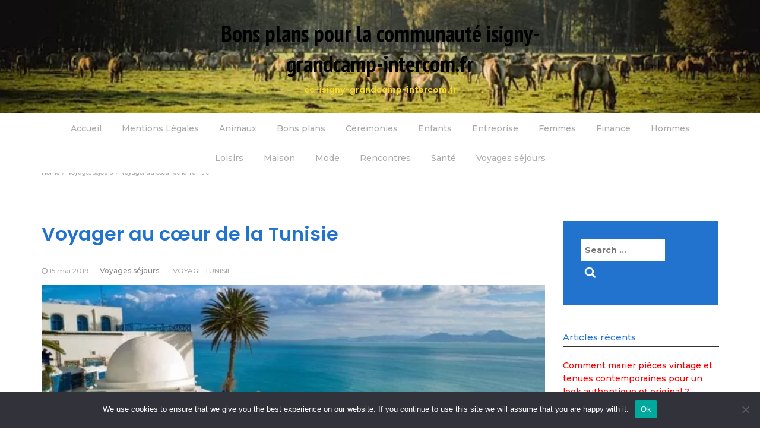

--- FILE ---
content_type: text/html; charset=UTF-8
request_url: https://cc-isigny-grandcamp-intercom.fr/voyager-au-coeur-de-la-tunisie/
body_size: 15454
content:
<!DOCTYPE html>
<html dir="ltr" lang="fr-FR" prefix="og: https://ogp.me/ns#">
<head>
	<meta charset="UTF-8">
	<meta name="viewport" content="width=device-width, initial-scale=1">
	<link rel="profile" href="https://gmpg.org/xfn/11">
	<link rel="pingback" href="https://cc-isigny-grandcamp-intercom.fr/xmlrpc.php">
	<title>Voyager au cœur de la Tunisie - cc-isigny-grandcamp-intercom.fr</title>

		<!-- All in One SEO 4.9.3 - aioseo.com -->
	<meta name="description" content="Bordée au nord et à l&#039;est par la mer méditerranée, La Tunisie est un état d&#039;Afrique du Nord baigné constamment par le soleil. Des magnifiques sites historiques et culturels y sont à découvrir. Comment découvrir la Tunisie ? Les vacanciers pourront enrichir leur culture et leur connaissance en histoire de la ville lors d&#039;un passage" />
	<meta name="robots" content="max-image-preview:large" />
	<meta name="author" content="Michel"/>
	<link rel="canonical" href="https://cc-isigny-grandcamp-intercom.fr/voyager-au-coeur-de-la-tunisie/" />
	<meta name="generator" content="All in One SEO (AIOSEO) 4.9.3" />
		<meta property="og:locale" content="fr_FR" />
		<meta property="og:site_name" content="Bons plans pour la communauté isigny-grandcamp-intercom.fr - cc-isigny-grandcamp-intercom.fr" />
		<meta property="og:type" content="article" />
		<meta property="og:title" content="Voyager au cœur de la Tunisie - cc-isigny-grandcamp-intercom.fr" />
		<meta property="og:description" content="Bordée au nord et à l&#039;est par la mer méditerranée, La Tunisie est un état d&#039;Afrique du Nord baigné constamment par le soleil. Des magnifiques sites historiques et culturels y sont à découvrir. Comment découvrir la Tunisie ? Les vacanciers pourront enrichir leur culture et leur connaissance en histoire de la ville lors d&#039;un passage" />
		<meta property="og:url" content="https://cc-isigny-grandcamp-intercom.fr/voyager-au-coeur-de-la-tunisie/" />
		<meta property="article:published_time" content="2019-05-15T13:25:30+00:00" />
		<meta property="article:modified_time" content="2019-05-16T13:42:07+00:00" />
		<meta name="twitter:card" content="summary_large_image" />
		<meta name="twitter:title" content="Voyager au cœur de la Tunisie - cc-isigny-grandcamp-intercom.fr" />
		<meta name="twitter:description" content="Bordée au nord et à l&#039;est par la mer méditerranée, La Tunisie est un état d&#039;Afrique du Nord baigné constamment par le soleil. Des magnifiques sites historiques et culturels y sont à découvrir. Comment découvrir la Tunisie ? Les vacanciers pourront enrichir leur culture et leur connaissance en histoire de la ville lors d&#039;un passage" />
		<script type="application/ld+json" class="aioseo-schema">
			{"@context":"https:\/\/schema.org","@graph":[{"@type":"BlogPosting","@id":"https:\/\/cc-isigny-grandcamp-intercom.fr\/voyager-au-coeur-de-la-tunisie\/#blogposting","name":"Voyager au c\u0153ur de la Tunisie - cc-isigny-grandcamp-intercom.fr","headline":"Voyager au c\u0153ur de la Tunisie","author":{"@id":"##author"},"publisher":{"@id":"https:\/\/cc-isigny-grandcamp-intercom.fr\/#organization"},"image":{"@type":"ImageObject","url":"https:\/\/cc-isigny-grandcamp-intercom.fr\/wp-content\/uploads\/2019\/05\/tunisie-e1618350512320.jpg","width":640,"height":350,"caption":"tunisie"},"datePublished":"2019-05-15T15:25:30+02:00","dateModified":"2019-05-16T15:42:07+02:00","inLanguage":"fr-FR","mainEntityOfPage":{"@id":"https:\/\/cc-isigny-grandcamp-intercom.fr\/voyager-au-coeur-de-la-tunisie\/#webpage"},"isPartOf":{"@id":"https:\/\/cc-isigny-grandcamp-intercom.fr\/voyager-au-coeur-de-la-tunisie\/#webpage"},"articleSection":"Voyages s\u00e9jours, VOYAGE TUNISIE"},{"@type":"BreadcrumbList","@id":"https:\/\/cc-isigny-grandcamp-intercom.fr\/voyager-au-coeur-de-la-tunisie\/#breadcrumblist","itemListElement":[{"@type":"ListItem","@id":"https:\/\/cc-isigny-grandcamp-intercom.fr#listItem","position":1,"name":"Accueil","item":"https:\/\/cc-isigny-grandcamp-intercom.fr","nextItem":{"@type":"ListItem","@id":"https:\/\/cc-isigny-grandcamp-intercom.fr\/category\/voyages-sejours\/#listItem","name":"Voyages s\u00e9jours"}},{"@type":"ListItem","@id":"https:\/\/cc-isigny-grandcamp-intercom.fr\/category\/voyages-sejours\/#listItem","position":2,"name":"Voyages s\u00e9jours","item":"https:\/\/cc-isigny-grandcamp-intercom.fr\/category\/voyages-sejours\/","nextItem":{"@type":"ListItem","@id":"https:\/\/cc-isigny-grandcamp-intercom.fr\/voyager-au-coeur-de-la-tunisie\/#listItem","name":"Voyager au c\u0153ur de la Tunisie"},"previousItem":{"@type":"ListItem","@id":"https:\/\/cc-isigny-grandcamp-intercom.fr#listItem","name":"Accueil"}},{"@type":"ListItem","@id":"https:\/\/cc-isigny-grandcamp-intercom.fr\/voyager-au-coeur-de-la-tunisie\/#listItem","position":3,"name":"Voyager au c\u0153ur de la Tunisie","previousItem":{"@type":"ListItem","@id":"https:\/\/cc-isigny-grandcamp-intercom.fr\/category\/voyages-sejours\/#listItem","name":"Voyages s\u00e9jours"}}]},{"@type":"Organization","@id":"https:\/\/cc-isigny-grandcamp-intercom.fr\/#organization","name":"Bons plans pour la communaut\u00e9 isigny-grandcamp-intercom.fr","description":"cc-isigny-grandcamp-intercom.fr","url":"https:\/\/cc-isigny-grandcamp-intercom.fr\/"},{"@type":"Person","@id":"##author","url":"#","name":"Michel"},{"@type":"WebPage","@id":"https:\/\/cc-isigny-grandcamp-intercom.fr\/voyager-au-coeur-de-la-tunisie\/#webpage","url":"https:\/\/cc-isigny-grandcamp-intercom.fr\/voyager-au-coeur-de-la-tunisie\/","name":"Voyager au c\u0153ur de la Tunisie - cc-isigny-grandcamp-intercom.fr","description":"Bord\u00e9e au nord et \u00e0 l'est par la mer m\u00e9diterran\u00e9e, La Tunisie est un \u00e9tat d'Afrique du Nord baign\u00e9 constamment par le soleil. Des magnifiques sites historiques et culturels y sont \u00e0 d\u00e9couvrir. Comment d\u00e9couvrir la Tunisie ? Les vacanciers pourront enrichir leur culture et leur connaissance en histoire de la ville lors d'un passage","inLanguage":"fr-FR","isPartOf":{"@id":"https:\/\/cc-isigny-grandcamp-intercom.fr\/#website"},"breadcrumb":{"@id":"https:\/\/cc-isigny-grandcamp-intercom.fr\/voyager-au-coeur-de-la-tunisie\/#breadcrumblist"},"author":{"@id":"##author"},"creator":{"@id":"##author"},"image":{"@type":"ImageObject","url":"https:\/\/cc-isigny-grandcamp-intercom.fr\/wp-content\/uploads\/2019\/05\/tunisie-e1618350512320.jpg","@id":"https:\/\/cc-isigny-grandcamp-intercom.fr\/voyager-au-coeur-de-la-tunisie\/#mainImage","width":640,"height":350,"caption":"tunisie"},"primaryImageOfPage":{"@id":"https:\/\/cc-isigny-grandcamp-intercom.fr\/voyager-au-coeur-de-la-tunisie\/#mainImage"},"datePublished":"2019-05-15T15:25:30+02:00","dateModified":"2019-05-16T15:42:07+02:00"},{"@type":"WebSite","@id":"https:\/\/cc-isigny-grandcamp-intercom.fr\/#website","url":"https:\/\/cc-isigny-grandcamp-intercom.fr\/","name":"Bons plans pour la communaut\u00e9 isigny-grandcamp-intercom.fr","description":"cc-isigny-grandcamp-intercom.fr","inLanguage":"fr-FR","publisher":{"@id":"https:\/\/cc-isigny-grandcamp-intercom.fr\/#organization"}}]}
		</script>
		<!-- All in One SEO -->

<link rel='dns-prefetch' href='//www.googletagmanager.com' />
<link rel='dns-prefetch' href='//fonts.googleapis.com' />
<link rel="alternate" type="application/rss+xml" title="Bons plans pour la communauté isigny-grandcamp-intercom.fr &raquo; Flux" href="https://cc-isigny-grandcamp-intercom.fr/feed/" />
<link rel="alternate" type="application/rss+xml" title="Bons plans pour la communauté isigny-grandcamp-intercom.fr &raquo; Flux des commentaires" href="https://cc-isigny-grandcamp-intercom.fr/comments/feed/" />
<link rel="alternate" title="oEmbed (JSON)" type="application/json+oembed" href="https://cc-isigny-grandcamp-intercom.fr/wp-json/oembed/1.0/embed?url=https%3A%2F%2Fcc-isigny-grandcamp-intercom.fr%2Fvoyager-au-coeur-de-la-tunisie%2F" />
<link rel="alternate" title="oEmbed (XML)" type="text/xml+oembed" href="https://cc-isigny-grandcamp-intercom.fr/wp-json/oembed/1.0/embed?url=https%3A%2F%2Fcc-isigny-grandcamp-intercom.fr%2Fvoyager-au-coeur-de-la-tunisie%2F&#038;format=xml" />
<style id='wp-img-auto-sizes-contain-inline-css' type='text/css'>
img:is([sizes=auto i],[sizes^="auto," i]){contain-intrinsic-size:3000px 1500px}
/*# sourceURL=wp-img-auto-sizes-contain-inline-css */
</style>

<link rel='stylesheet' id='flex-posts-css' href='https://cc-isigny-grandcamp-intercom.fr/wp-content/plugins/flex-posts/public/css/flex-posts.min.css?ver=1.12.0' type='text/css' media='all' />
<style id='wp-emoji-styles-inline-css' type='text/css'>

	img.wp-smiley, img.emoji {
		display: inline !important;
		border: none !important;
		box-shadow: none !important;
		height: 1em !important;
		width: 1em !important;
		margin: 0 0.07em !important;
		vertical-align: -0.1em !important;
		background: none !important;
		padding: 0 !important;
	}
/*# sourceURL=wp-emoji-styles-inline-css */
</style>
<style id='classic-theme-styles-inline-css' type='text/css'>
/*! This file is auto-generated */
.wp-block-button__link{color:#fff;background-color:#32373c;border-radius:9999px;box-shadow:none;text-decoration:none;padding:calc(.667em + 2px) calc(1.333em + 2px);font-size:1.125em}.wp-block-file__button{background:#32373c;color:#fff;text-decoration:none}
/*# sourceURL=/wp-includes/css/classic-themes.min.css */
</style>
<link rel='stylesheet' id='cookie-notice-front-css' href='https://cc-isigny-grandcamp-intercom.fr/wp-content/plugins/cookie-notice/css/front.min.css?ver=2.5.11' type='text/css' media='all' />
<link rel='stylesheet' id='lifestyle-magazine-style-css' href='https://cc-isigny-grandcamp-intercom.fr/wp-content/themes/lifestyle-magazine/style.css?ver=75edc67571cb8b1f5f7f53d1799dd589' type='text/css' media='all' />
<link rel='stylesheet' id='bootstrap-css' href='https://cc-isigny-grandcamp-intercom.fr/wp-content/themes/lifestyle-magazine/css/bootstrap.css?ver=75edc67571cb8b1f5f7f53d1799dd589' type='text/css' media='all' />
<link rel='stylesheet' id='lifestyle-blog-css' href='https://cc-isigny-grandcamp-intercom.fr/wp-content/themes/lifestyle-blog/style.css?ver=1.0.1' type='text/css' media='all' />
<link rel='stylesheet' id='font-awesome-css' href='https://cc-isigny-grandcamp-intercom.fr/wp-content/themes/lifestyle-magazine/css/font-awesome.css?ver=75edc67571cb8b1f5f7f53d1799dd589' type='text/css' media='all' />
<link rel='stylesheet' id='owl-css' href='https://cc-isigny-grandcamp-intercom.fr/wp-content/themes/lifestyle-magazine/css/owl.carousel.css?ver=75edc67571cb8b1f5f7f53d1799dd589' type='text/css' media='all' />
<link rel='stylesheet' id='lifestyle-magazine-googlefonts-css' href='https://fonts.googleapis.com/css?family=Montserrat%3A200%2C300%2C400%2C500%2C600%2C700%2C800%2C900%7CPoppins%3A200%2C300%2C400%2C500%2C600%2C700%2C800%2C900%7CPT+Sans+Narrow%3A200%2C300%2C400%2C500%2C600%2C700%2C800%2C900&#038;ver=6.9' type='text/css' media='all' />
<link rel='stylesheet' id='lifestyle-magazine-dynamic-css-css' href='https://cc-isigny-grandcamp-intercom.fr/wp-content/themes/lifestyle-magazine/css/dynamic.css?ver=75edc67571cb8b1f5f7f53d1799dd589' type='text/css' media='all' />
<style id='lifestyle-magazine-dynamic-css-inline-css' type='text/css'>

                body{ font: 500 14px/22px Montserrat; color: #333; }
                header .logo img{ height: 76px; }
                header .logo .site-title{ font-size: 38px; font-family: PT Sans Narrow; }
                section.top-bar{padding: 30px 0;}
                header .logo .site-title{color: #000}
                
                
                h1{ font: 600 32px Poppins }
                h2{ font: 600 28px Poppins }
                h3{ font: 600 24px Poppins }
                h4{ font: 600 21px Poppins }
                h5{ font: 500 15px Montserrat }
                h6{ font: 500 12px Montserrat }

                .navbar-nav > li > a {color: #aaa;}

                .main-nav{background-color: #ececec;}
                
                footer.main{background-color: #ececec;}

                
                /* Primary Colors */
                .pri-bg-color{background-color: #999;}

                /* Secondary Colors */
                a,a.readmore,.navbar-nav > .active > a,button.loadmore,.navbar-nav .current-menu-ancestor>a,.navbar-nav > .active > a, .navbar-nav > .active > a:hover,.dropdown-menu > .active > a, .dropdown-menu > .active > a:hover, .dropdown-menu > .active > a:focus{background:none;color: #ff0000;}

                /*Heading Title*/
                h1,h2,h3,h4,h5,h6{color: #2173ce;}

                /*Heading Link*/
                h2 a, h3 a,h4 a{color: #ce106d;}


                /*buttons*/
                header .search-submit,.widget .profile-link,
                .woocommerce #respond input#submit.alt, .woocommerce a.button.alt,
                .woocommerce button.button.alt, .woocommerce input.button.alt,.woocommerce #respond input#submit, .woocommerce a.button, .woocommerce button.button,
                .woocommerce input.button,form#wte_enquiry_contact_form input#enquiry_submit_button,#blossomthemes-email-newsletter-626 input.subscribe-submit-626,
                .jetpack_subscription_widget,.widget_search,.search-submit,.widget-instagram .owl-carousel .owl-nav .owl-prev,
                .widget-instagram .owl-carousel .owl-nav .owl-next,.widget_search input.search-submit,
                .featured-blog-view-4 h6.category a,.featured-blog-view-3 h6.category a,.featured-blog-view-2 h6.category a
                {background-color: #2173ce;}

               
        
/*# sourceURL=lifestyle-magazine-dynamic-css-inline-css */
</style>
<script type="text/javascript" id="cookie-notice-front-js-before">
/* <![CDATA[ */
var cnArgs = {"ajaxUrl":"https:\/\/cc-isigny-grandcamp-intercom.fr\/wp-admin\/admin-ajax.php","nonce":"b64f1c6b7a","hideEffect":"fade","position":"bottom","onScroll":false,"onScrollOffset":100,"onClick":false,"cookieName":"cookie_notice_accepted","cookieTime":2592000,"cookieTimeRejected":2592000,"globalCookie":false,"redirection":false,"cache":true,"revokeCookies":false,"revokeCookiesOpt":"automatic"};

//# sourceURL=cookie-notice-front-js-before
/* ]]> */
</script>
<script type="text/javascript" src="https://cc-isigny-grandcamp-intercom.fr/wp-content/plugins/cookie-notice/js/front.min.js?ver=2.5.11" id="cookie-notice-front-js"></script>
<script type="text/javascript" src="https://cc-isigny-grandcamp-intercom.fr/wp-includes/js/jquery/jquery.min.js?ver=3.7.1" id="jquery-core-js"></script>
<script type="text/javascript" src="https://cc-isigny-grandcamp-intercom.fr/wp-includes/js/jquery/jquery-migrate.min.js?ver=3.4.1" id="jquery-migrate-js"></script>
<script type="text/javascript" id="lifestyle_magazine_loadmore-js-extra">
/* <![CDATA[ */
var lifestyle_magazine_loadmore_params = {"ajaxurl":"https://cc-isigny-grandcamp-intercom.fr/wp-admin/admin-ajax.php","current_page":"1","max_page":"56","cat":"0"};
//# sourceURL=lifestyle_magazine_loadmore-js-extra
/* ]]> */
</script>
<script type="text/javascript" src="https://cc-isigny-grandcamp-intercom.fr/wp-content/themes/lifestyle-magazine/js/loadmore.js?ver=75edc67571cb8b1f5f7f53d1799dd589" id="lifestyle_magazine_loadmore-js"></script>

<!-- Extrait de code de la balise Google (gtag.js) ajouté par Site Kit -->
<!-- Extrait Google Analytics ajouté par Site Kit -->
<script type="text/javascript" src="https://www.googletagmanager.com/gtag/js?id=G-4XW6XC54R0" id="google_gtagjs-js" async></script>
<script type="text/javascript" id="google_gtagjs-js-after">
/* <![CDATA[ */
window.dataLayer = window.dataLayer || [];function gtag(){dataLayer.push(arguments);}
gtag("set","linker",{"domains":["cc-isigny-grandcamp-intercom.fr"]});
gtag("js", new Date());
gtag("set", "developer_id.dZTNiMT", true);
gtag("config", "G-4XW6XC54R0");
//# sourceURL=google_gtagjs-js-after
/* ]]> */
</script>
<link rel="https://api.w.org/" href="https://cc-isigny-grandcamp-intercom.fr/wp-json/" /><link rel="alternate" title="JSON" type="application/json" href="https://cc-isigny-grandcamp-intercom.fr/wp-json/wp/v2/posts/94" /><!-- Advance Canonical URL (Basic) --><link rel="canonical" href="https://cc-isigny-grandcamp-intercom.fr/voyager-au-coeur-de-la-tunisie/"><!-- Advance Canonical URL --><meta name="generator" content="Site Kit by Google 1.170.0" /><style type="text/css">.recentcomments a{display:inline !important;padding:0 !important;margin:0 !important;}</style><link rel="icon" href="https://cc-isigny-grandcamp-intercom.fr/wp-content/uploads/2019/04/cropped-coq-fr-32x32.png" sizes="32x32" />
<link rel="icon" href="https://cc-isigny-grandcamp-intercom.fr/wp-content/uploads/2019/04/cropped-coq-fr-192x192.png" sizes="192x192" />
<link rel="apple-touch-icon" href="https://cc-isigny-grandcamp-intercom.fr/wp-content/uploads/2019/04/cropped-coq-fr-180x180.png" />
<meta name="msapplication-TileImage" content="https://cc-isigny-grandcamp-intercom.fr/wp-content/uploads/2019/04/cropped-coq-fr-270x270.png" />
<style id='global-styles-inline-css' type='text/css'>
:root{--wp--preset--aspect-ratio--square: 1;--wp--preset--aspect-ratio--4-3: 4/3;--wp--preset--aspect-ratio--3-4: 3/4;--wp--preset--aspect-ratio--3-2: 3/2;--wp--preset--aspect-ratio--2-3: 2/3;--wp--preset--aspect-ratio--16-9: 16/9;--wp--preset--aspect-ratio--9-16: 9/16;--wp--preset--color--black: #000000;--wp--preset--color--cyan-bluish-gray: #abb8c3;--wp--preset--color--white: #ffffff;--wp--preset--color--pale-pink: #f78da7;--wp--preset--color--vivid-red: #cf2e2e;--wp--preset--color--luminous-vivid-orange: #ff6900;--wp--preset--color--luminous-vivid-amber: #fcb900;--wp--preset--color--light-green-cyan: #7bdcb5;--wp--preset--color--vivid-green-cyan: #00d084;--wp--preset--color--pale-cyan-blue: #8ed1fc;--wp--preset--color--vivid-cyan-blue: #0693e3;--wp--preset--color--vivid-purple: #9b51e0;--wp--preset--gradient--vivid-cyan-blue-to-vivid-purple: linear-gradient(135deg,rgb(6,147,227) 0%,rgb(155,81,224) 100%);--wp--preset--gradient--light-green-cyan-to-vivid-green-cyan: linear-gradient(135deg,rgb(122,220,180) 0%,rgb(0,208,130) 100%);--wp--preset--gradient--luminous-vivid-amber-to-luminous-vivid-orange: linear-gradient(135deg,rgb(252,185,0) 0%,rgb(255,105,0) 100%);--wp--preset--gradient--luminous-vivid-orange-to-vivid-red: linear-gradient(135deg,rgb(255,105,0) 0%,rgb(207,46,46) 100%);--wp--preset--gradient--very-light-gray-to-cyan-bluish-gray: linear-gradient(135deg,rgb(238,238,238) 0%,rgb(169,184,195) 100%);--wp--preset--gradient--cool-to-warm-spectrum: linear-gradient(135deg,rgb(74,234,220) 0%,rgb(151,120,209) 20%,rgb(207,42,186) 40%,rgb(238,44,130) 60%,rgb(251,105,98) 80%,rgb(254,248,76) 100%);--wp--preset--gradient--blush-light-purple: linear-gradient(135deg,rgb(255,206,236) 0%,rgb(152,150,240) 100%);--wp--preset--gradient--blush-bordeaux: linear-gradient(135deg,rgb(254,205,165) 0%,rgb(254,45,45) 50%,rgb(107,0,62) 100%);--wp--preset--gradient--luminous-dusk: linear-gradient(135deg,rgb(255,203,112) 0%,rgb(199,81,192) 50%,rgb(65,88,208) 100%);--wp--preset--gradient--pale-ocean: linear-gradient(135deg,rgb(255,245,203) 0%,rgb(182,227,212) 50%,rgb(51,167,181) 100%);--wp--preset--gradient--electric-grass: linear-gradient(135deg,rgb(202,248,128) 0%,rgb(113,206,126) 100%);--wp--preset--gradient--midnight: linear-gradient(135deg,rgb(2,3,129) 0%,rgb(40,116,252) 100%);--wp--preset--font-size--small: 13px;--wp--preset--font-size--medium: 20px;--wp--preset--font-size--large: 36px;--wp--preset--font-size--x-large: 42px;--wp--preset--spacing--20: 0.44rem;--wp--preset--spacing--30: 0.67rem;--wp--preset--spacing--40: 1rem;--wp--preset--spacing--50: 1.5rem;--wp--preset--spacing--60: 2.25rem;--wp--preset--spacing--70: 3.38rem;--wp--preset--spacing--80: 5.06rem;--wp--preset--shadow--natural: 6px 6px 9px rgba(0, 0, 0, 0.2);--wp--preset--shadow--deep: 12px 12px 50px rgba(0, 0, 0, 0.4);--wp--preset--shadow--sharp: 6px 6px 0px rgba(0, 0, 0, 0.2);--wp--preset--shadow--outlined: 6px 6px 0px -3px rgb(255, 255, 255), 6px 6px rgb(0, 0, 0);--wp--preset--shadow--crisp: 6px 6px 0px rgb(0, 0, 0);}:where(.is-layout-flex){gap: 0.5em;}:where(.is-layout-grid){gap: 0.5em;}body .is-layout-flex{display: flex;}.is-layout-flex{flex-wrap: wrap;align-items: center;}.is-layout-flex > :is(*, div){margin: 0;}body .is-layout-grid{display: grid;}.is-layout-grid > :is(*, div){margin: 0;}:where(.wp-block-columns.is-layout-flex){gap: 2em;}:where(.wp-block-columns.is-layout-grid){gap: 2em;}:where(.wp-block-post-template.is-layout-flex){gap: 1.25em;}:where(.wp-block-post-template.is-layout-grid){gap: 1.25em;}.has-black-color{color: var(--wp--preset--color--black) !important;}.has-cyan-bluish-gray-color{color: var(--wp--preset--color--cyan-bluish-gray) !important;}.has-white-color{color: var(--wp--preset--color--white) !important;}.has-pale-pink-color{color: var(--wp--preset--color--pale-pink) !important;}.has-vivid-red-color{color: var(--wp--preset--color--vivid-red) !important;}.has-luminous-vivid-orange-color{color: var(--wp--preset--color--luminous-vivid-orange) !important;}.has-luminous-vivid-amber-color{color: var(--wp--preset--color--luminous-vivid-amber) !important;}.has-light-green-cyan-color{color: var(--wp--preset--color--light-green-cyan) !important;}.has-vivid-green-cyan-color{color: var(--wp--preset--color--vivid-green-cyan) !important;}.has-pale-cyan-blue-color{color: var(--wp--preset--color--pale-cyan-blue) !important;}.has-vivid-cyan-blue-color{color: var(--wp--preset--color--vivid-cyan-blue) !important;}.has-vivid-purple-color{color: var(--wp--preset--color--vivid-purple) !important;}.has-black-background-color{background-color: var(--wp--preset--color--black) !important;}.has-cyan-bluish-gray-background-color{background-color: var(--wp--preset--color--cyan-bluish-gray) !important;}.has-white-background-color{background-color: var(--wp--preset--color--white) !important;}.has-pale-pink-background-color{background-color: var(--wp--preset--color--pale-pink) !important;}.has-vivid-red-background-color{background-color: var(--wp--preset--color--vivid-red) !important;}.has-luminous-vivid-orange-background-color{background-color: var(--wp--preset--color--luminous-vivid-orange) !important;}.has-luminous-vivid-amber-background-color{background-color: var(--wp--preset--color--luminous-vivid-amber) !important;}.has-light-green-cyan-background-color{background-color: var(--wp--preset--color--light-green-cyan) !important;}.has-vivid-green-cyan-background-color{background-color: var(--wp--preset--color--vivid-green-cyan) !important;}.has-pale-cyan-blue-background-color{background-color: var(--wp--preset--color--pale-cyan-blue) !important;}.has-vivid-cyan-blue-background-color{background-color: var(--wp--preset--color--vivid-cyan-blue) !important;}.has-vivid-purple-background-color{background-color: var(--wp--preset--color--vivid-purple) !important;}.has-black-border-color{border-color: var(--wp--preset--color--black) !important;}.has-cyan-bluish-gray-border-color{border-color: var(--wp--preset--color--cyan-bluish-gray) !important;}.has-white-border-color{border-color: var(--wp--preset--color--white) !important;}.has-pale-pink-border-color{border-color: var(--wp--preset--color--pale-pink) !important;}.has-vivid-red-border-color{border-color: var(--wp--preset--color--vivid-red) !important;}.has-luminous-vivid-orange-border-color{border-color: var(--wp--preset--color--luminous-vivid-orange) !important;}.has-luminous-vivid-amber-border-color{border-color: var(--wp--preset--color--luminous-vivid-amber) !important;}.has-light-green-cyan-border-color{border-color: var(--wp--preset--color--light-green-cyan) !important;}.has-vivid-green-cyan-border-color{border-color: var(--wp--preset--color--vivid-green-cyan) !important;}.has-pale-cyan-blue-border-color{border-color: var(--wp--preset--color--pale-cyan-blue) !important;}.has-vivid-cyan-blue-border-color{border-color: var(--wp--preset--color--vivid-cyan-blue) !important;}.has-vivid-purple-border-color{border-color: var(--wp--preset--color--vivid-purple) !important;}.has-vivid-cyan-blue-to-vivid-purple-gradient-background{background: var(--wp--preset--gradient--vivid-cyan-blue-to-vivid-purple) !important;}.has-light-green-cyan-to-vivid-green-cyan-gradient-background{background: var(--wp--preset--gradient--light-green-cyan-to-vivid-green-cyan) !important;}.has-luminous-vivid-amber-to-luminous-vivid-orange-gradient-background{background: var(--wp--preset--gradient--luminous-vivid-amber-to-luminous-vivid-orange) !important;}.has-luminous-vivid-orange-to-vivid-red-gradient-background{background: var(--wp--preset--gradient--luminous-vivid-orange-to-vivid-red) !important;}.has-very-light-gray-to-cyan-bluish-gray-gradient-background{background: var(--wp--preset--gradient--very-light-gray-to-cyan-bluish-gray) !important;}.has-cool-to-warm-spectrum-gradient-background{background: var(--wp--preset--gradient--cool-to-warm-spectrum) !important;}.has-blush-light-purple-gradient-background{background: var(--wp--preset--gradient--blush-light-purple) !important;}.has-blush-bordeaux-gradient-background{background: var(--wp--preset--gradient--blush-bordeaux) !important;}.has-luminous-dusk-gradient-background{background: var(--wp--preset--gradient--luminous-dusk) !important;}.has-pale-ocean-gradient-background{background: var(--wp--preset--gradient--pale-ocean) !important;}.has-electric-grass-gradient-background{background: var(--wp--preset--gradient--electric-grass) !important;}.has-midnight-gradient-background{background: var(--wp--preset--gradient--midnight) !important;}.has-small-font-size{font-size: var(--wp--preset--font-size--small) !important;}.has-medium-font-size{font-size: var(--wp--preset--font-size--medium) !important;}.has-large-font-size{font-size: var(--wp--preset--font-size--large) !important;}.has-x-large-font-size{font-size: var(--wp--preset--font-size--x-large) !important;}
/*# sourceURL=global-styles-inline-css */
</style>
</head>
<body data-rsssl=1 class="wp-singular post-template-default single single-post postid-94 single-format-standard wp-embed-responsive wp-theme-lifestyle-magazine wp-child-theme-lifestyle-blog cookies-not-set group-blog">



<header>

	<section class="top-bar"  style="background-image:url(https://cc-isigny-grandcamp-intercom.fr/wp-content/uploads/2019/04/cc-isigny-grandcamp-intercom.fr_.jpg)" >
		<div class="container">
			<div class="row top-head-1">
				<!-- Brand and toggle get grouped for better mobile display -->	
				<div class="col-sm-3">
					
									</div>	
				
				<div class="col-sm-6 logo text-center">			
							      			<a href="https://cc-isigny-grandcamp-intercom.fr/">
		      				<h1 class="site-title">Bons plans pour la communauté isigny-grandcamp-intercom.fr</h1>
		      				<h2 class="site-description">cc-isigny-grandcamp-intercom.fr</h2>
		      			</a>
      								</div>
							</div>
		</div> <!-- /.end of container -->
	</section> <!-- /.end of section -->

	



	<section  class="main-nav nav-one ">
		<div class="container">
			<nav class="navbar">
		      	<button type="button" class="navbar-toggle collapsed" data-toggle="collapse" data-target="#bs-example-navbar-collapse-1">
			        <span class="sr-only">Toggle navigation</span>
			        <span class="icon-bar"></span>
			        <span class="icon-bar"></span>
			        <span class="icon-bar"></span>
		      	</button>	    
				<!-- Collect the nav links, forms, and other content for toggling -->
				<div class="collapse navbar-collapse" id="bs-example-navbar-collapse-1">  							
					<div class="menu-menu-1-container"><ul id="menu-menu-1" class="nav navbar-nav"><li id="menu-item-1999" class="menu-item menu-item-type-custom menu-item-object-custom menu-item-home menu-item-1999"><a title="Accueil" href="https://cc-isigny-grandcamp-intercom.fr/">Accueil</a></li>
<li id="menu-item-2000" class="menu-item menu-item-type-post_type menu-item-object-page menu-item-2000"><a title="Mentions Légales" href="https://cc-isigny-grandcamp-intercom.fr/politique-confidentialite-mentions-legales/">Mentions Légales</a></li>
<li id="menu-item-2001" class="menu-item menu-item-type-taxonomy menu-item-object-category menu-item-2001"><a title="Animaux" href="https://cc-isigny-grandcamp-intercom.fr/category/animaux/">Animaux</a></li>
<li id="menu-item-2002" class="menu-item menu-item-type-taxonomy menu-item-object-category menu-item-2002"><a title="Bons plans" href="https://cc-isigny-grandcamp-intercom.fr/category/bons-plans/">Bons plans</a></li>
<li id="menu-item-2003" class="menu-item menu-item-type-taxonomy menu-item-object-category menu-item-2003"><a title="Céremonies" href="https://cc-isigny-grandcamp-intercom.fr/category/ceremonies/">Céremonies</a></li>
<li id="menu-item-2004" class="menu-item menu-item-type-taxonomy menu-item-object-category menu-item-2004"><a title="Enfants" href="https://cc-isigny-grandcamp-intercom.fr/category/enfants/">Enfants</a></li>
<li id="menu-item-2005" class="menu-item menu-item-type-taxonomy menu-item-object-category menu-item-2005"><a title="Entreprise" href="https://cc-isigny-grandcamp-intercom.fr/category/entreprise/">Entreprise</a></li>
<li id="menu-item-2006" class="menu-item menu-item-type-taxonomy menu-item-object-category menu-item-2006"><a title="Femmes" href="https://cc-isigny-grandcamp-intercom.fr/category/femmes/">Femmes</a></li>
<li id="menu-item-2007" class="menu-item menu-item-type-taxonomy menu-item-object-category menu-item-2007"><a title="Finance" href="https://cc-isigny-grandcamp-intercom.fr/category/finance/">Finance</a></li>
<li id="menu-item-2008" class="menu-item menu-item-type-taxonomy menu-item-object-category menu-item-2008"><a title="Hommes" href="https://cc-isigny-grandcamp-intercom.fr/category/hommes/">Hommes</a></li>
<li id="menu-item-2009" class="menu-item menu-item-type-taxonomy menu-item-object-category menu-item-2009"><a title="Loisirs" href="https://cc-isigny-grandcamp-intercom.fr/category/loisirs/">Loisirs</a></li>
<li id="menu-item-2010" class="menu-item menu-item-type-taxonomy menu-item-object-category menu-item-2010"><a title="Maison" href="https://cc-isigny-grandcamp-intercom.fr/category/maison/">Maison</a></li>
<li id="menu-item-2011" class="menu-item menu-item-type-taxonomy menu-item-object-category menu-item-2011"><a title="Mode" href="https://cc-isigny-grandcamp-intercom.fr/category/mode/">Mode</a></li>
<li id="menu-item-2012" class="menu-item menu-item-type-taxonomy menu-item-object-category menu-item-2012"><a title="Rencontres" href="https://cc-isigny-grandcamp-intercom.fr/category/rencontres/">Rencontres</a></li>
<li id="menu-item-2013" class="menu-item menu-item-type-taxonomy menu-item-object-category menu-item-2013"><a title="Santé" href="https://cc-isigny-grandcamp-intercom.fr/category/sante/">Santé</a></li>
<li id="menu-item-2014" class="menu-item menu-item-type-taxonomy menu-item-object-category current-post-ancestor current-menu-parent current-post-parent menu-item-2014"><a title="Voyages séjours" href="https://cc-isigny-grandcamp-intercom.fr/category/voyages-sejours/">Voyages séjours</a></li>
</ul></div>			        
			    </div> <!-- /.end of collaspe navbar-collaspe -->
			</nav>
		</div>

	</section>


	<div class="headline-ticker">	
	</div>

</header>
               
	<div class="breadcrumbs">
		<div class="container"><nav role="navigation" aria-label="Breadcrumbs" class="lifestyle-magazine breadcrumbs" itemprop="breadcrumb"><h2 class="trail-browse"></h2><ul class="trail-items" itemscope itemtype="http://schema.org/BreadcrumbList"><meta name="numberOfItems" content="3" /><meta name="itemListOrder" content="Ascending" /><li itemprop="itemListElement" itemscope itemtype="http://schema.org/ListItem" class="trail-item trail-begin"><a href="https://cc-isigny-grandcamp-intercom.fr/" rel="home" itemprop="item"><span itemprop="name">Home</span></a><meta itemprop="position" content="1" /></li><li itemprop="itemListElement" itemscope itemtype="http://schema.org/ListItem" class="trail-item"><a href="https://cc-isigny-grandcamp-intercom.fr/category/voyages-sejours/" itemprop="item"><span itemprop="name">Voyages séjours</span></a><meta itemprop="position" content="2" /></li><li itemprop="itemListElement" itemscope itemtype="http://schema.org/ListItem" class="trail-item trail-end"><span itemprop="item"><span itemprop="name">Voyager au cœur de la Tunisie</span></span><meta itemprop="position" content="3" /></li></ul></nav></div>
	</div>

<div class="inside-page content-area">
  <div class="container">
    <div class="row"> 

      <div class="col-md-9">
        <section class="page-section">
          <div class="detail-content">

                                
              

<h1 class="page-title">Voyager au cœur de la Tunisie</h1>

<div class="single-post">
        
                      <div class="info">
              <ul class="list-inline">


                
                                                    <li><i class="fa fa-clock-o"></i> <a href="https://cc-isigny-grandcamp-intercom.fr/2019/05/15/">15 mai 2019</a></li>
                
                                    <li>
                                                 <h6 class="category"><a href="https://cc-isigny-grandcamp-intercom.fr/category/voyages-sejours/">Voyages séjours</a></h6>
                                            </li>
                
                                                          <li><a href="https://cc-isigny-grandcamp-intercom.fr/tag/voyage-tunisie/">VOYAGE TUNISIE</a></li>
                                                      

                                
              </ul>
            </div>
          
 


  <div class="post-content">
    
          <figure class="feature-image">
        <img width="640" height="350" src="https://cc-isigny-grandcamp-intercom.fr/wp-content/uploads/2019/05/tunisie-e1618350512320.jpg" class="attachment-full size-full wp-post-image" alt="tunisie" decoding="async" fetchpriority="high" />      </figure>      
        
    
    <article>
      <p style="text-align: justify">Bordée au nord et à l&rsquo;est par la mer méditerranée, La Tunisie est un état d&rsquo;Afrique du Nord baigné constamment par le soleil. Des magnifiques sites historiques et culturels y sont à découvrir.</p>
<p><span id="more-94"></span></p>
<h2 class="western" align="justify"><span style="color: #008080">Comment découvrir la Tunisie ?</span></h2>
<p style="text-align: justify">Les vacanciers pourront enrichir leur culture et leur connaissance en histoire de la ville lors d&rsquo;un passage à Carthage. Ce site culturel est en effet situé au nord de Tunis, capitale de la Tunisie. Des sculptures et des mosaïques sont toujours présentes dans les ruines romaines. De plus, inspirez-vous des chefs-d&rsquo;œuvre des artisans tunisiens dans le musée de mosaïques. Situé dans l&rsquo;ancien beylical du Bardo à Tunis, ce musée recèle de nombreuses antiquités romaines. Au sud-ouest de Tunis, l&rsquo;oasis de Tozeur offre aussi un dépaysement total aux vacanciers.</p>
<p style="text-align: justify">Par ailleurs, réputée pour être l&rsquo;une des plus belles d&rsquo;Afrique, c&rsquo;est l&rsquo;endroit idyllique pour découvrir une plantation des milliers de palmiers dattiers. Le soleil de la Tunisie comblera donc les passionnés de sports nautiques. Depuis les côtes de Djerba au sud, jusqu&rsquo;à la côte nord, des activités comme le catamaran, le jet-ski, et le surf sont en effet proposées. Profitez donc d&rsquo;un séjour en Tunisie pour gouter à la cuisine du soleil. Découvrez aussi l&rsquo;apéritif tunisien avec le « Kemia ». C&rsquo;est en effet un assortiment d&rsquo;amuse-gueule, le savoureux couscous. Et enfin désaltérez-vous avec les vins sortis tout droit des chais tunisiens.</p>
<h2 class="western" align="justify"><span style="color: #008080">Monastir, à découvrir absolument en Tunisie</span></h2>
<p style="text-align: justify">Ville ensoleillée et profitant d&rsquo;une température agréable pendant toute l&rsquo;année Monastir. Située au centre est de la Tunisie, recèle des richesses artistiques incomparables. L’un des endroits incontournables à visiter est le musée des arts islamiques. Des centaines d’œuvres de la période fatimide et abissinide sont exposées dans le musée, entre autres : des astrolabes, des calligraphies, des céramiques lustrées, et des anciennes monnaies. Les amateurs de sport devront faire un tour dans le Flamingo Golf. Le parcours offre un paysage paradisiaque : piton et collines, vallons et étangs, rivages.</p>
<p style="text-align: justify">Les débutants et les professionnels y trouveront leur place. Partez à la découverte des îles Kuriat. Au large de Monastir, Calmes, idylliques et loin des plages bondées, c’est la destination idéale pour un moment de détente. Des excursions sont proposées lors de la traversée. Ce sera l’occasion d&rsquo;en profiter pour faire une plongée sous-marine. Riche en faune et en flore les fonds marins tunisiens sont remplis de mérous, poulpes, éponges de mer. Les plus chanceux pourront rencontrer des dauphins.</p>
<h2 class="western" align="justify"><span style="color: #008080">Suivre des cours d’anglais</span></h2>
<p style="text-align: justify">Pour suivre des <a href="http://www.angelio.net/cours-anglais-angelio-academia">cours d’anglais à Paris</a> avant votre départ, contactez Angelio Academia. Ce centre de formation propose :</p>
<p style="text-align: justify">&#8211; cours d&rsquo;anglais à Paris ;</p>
<p style="text-align: justify">&#8211; un cours d&rsquo;espagnol à Paris ;</p>
<p style="text-align: justify">&#8211; de cours d&rsquo;italien à Paris ;</p>
<p style="text-align: justify">&#8211; des cours d&rsquo;allemand à Paris ;</p>
<p style="text-align: justify">&#8211; un cours de brésilien à Paris ;</p>
<p style="text-align: justify">&#8211; de cours de français à Paris ;</p>
<p style="text-align: justify">&#8211; des cours de russe à Paris.</p>
<p style="text-align: justify">Les adresses sont les suivantes 20 rue Godot de Mauroy 75009 Paris : le centre de cours à partir du 1er septembre 2018 et 8 rue de Prague 75012 Paris : le bureau administratif pour toute inscription et pour prendre des informations. Les locaux sont accessibles via les lignes de métros et RER : Saint Lazare, Concorde, Opéra et Madeleine.</p>
      
           
    </article>

    </div>

    
        
  </div>


                          	<div id="comments" class="comments-area">
		
		
		
			</div><!-- #comments -->
          </div><!-- /.end of deatil-content -->
        </section> <!-- /.end of section -->  
      </div>

      <div class="col-md-3">
<div id="secondary" class="widget-area" role="complementary">
	<aside id="search-2" class="widget widget_search"><form role="search" method="get" class="search-form" action="https://cc-isigny-grandcamp-intercom.fr/">
    <label>
        <span class="screen-reader-text">Search for:</span>
        <input type="search" class="search-field" placeholder="Search &hellip;"
            value="" name="s" title="Search for:" />
        <input type="submit" class="search-submit" value="Search" />
    </label>

</form>	
</aside>
		<aside id="recent-posts-2" class="widget widget_recent_entries">
		<h5 class="widget-title">Articles récents</h5>
		<ul>
											<li>
					<a href="https://cc-isigny-grandcamp-intercom.fr/pieces-vintage-look-authentique-original/">Comment marier pièces vintage et tenues contemporaines pour un look authentique et original ?</a>
									</li>
											<li>
					<a href="https://cc-isigny-grandcamp-intercom.fr/abri-de-jardin-demontable/">Optimisez l&rsquo;installation de votre abri de jardin démontable</a>
									</li>
											<li>
					<a href="https://cc-isigny-grandcamp-intercom.fr/optimisez-vos-donnees/">Optimisez vos données avec l&rsquo;hébergement suisse fiable</a>
									</li>
											<li>
					<a href="https://cc-isigny-grandcamp-intercom.fr/les-bienfaits-du-bain-froid/">Revitalisez votre routine avec les bienfaits du bain froid</a>
									</li>
											<li>
					<a href="https://cc-isigny-grandcamp-intercom.fr/decouvrez-briancon/">Découvrez Briançon, joyau des Alpes à couper le souffle</a>
									</li>
											<li>
					<a href="https://cc-isigny-grandcamp-intercom.fr/calendrier-de-remboursement-pret-immobilier/">Comment concevoir un calendrier de remboursement optimal pour votre prêt immobilier ?</a>
									</li>
											<li>
					<a href="https://cc-isigny-grandcamp-intercom.fr/choisir-bons-services-b2b/">Comment choisir les bons services B2B pour accélérer sa croissance ?</a>
									</li>
											<li>
					<a href="https://cc-isigny-grandcamp-intercom.fr/salle-de-reunion/">Tendances émergentes : révolution de l’expérience en salle de réunion</a>
									</li>
											<li>
					<a href="https://cc-isigny-grandcamp-intercom.fr/athleisure-vraie-vie-seamless-motivation/">Athleisure vraie vie : du sport au quotidien sans se changer</a>
									</li>
											<li>
					<a href="https://cc-isigny-grandcamp-intercom.fr/tarif-location-voiture-maurice-budget-et-conseils/">Tarif location voiture Maurice : budget et conseils</a>
									</li>
											<li>
					<a href="https://cc-isigny-grandcamp-intercom.fr/fournisseur-de-mobilier-de-bureau/">Ne signez JAMAIS avec un fournisseur de mobilier de bureau avant d&rsquo;avoir lu CECI !</a>
									</li>
											<li>
					<a href="https://cc-isigny-grandcamp-intercom.fr/les-secrets-dune-peau-eclatant/">Les secrets d&rsquo;une peau éclatante au quotidien</a>
									</li>
											<li>
					<a href="https://cc-isigny-grandcamp-intercom.fr/lindustrie-financiere/">Les nouvelles tendances de l&rsquo;industrie financière en 2026</a>
									</li>
											<li>
					<a href="https://cc-isigny-grandcamp-intercom.fr/croisiere-catamaran-crete/">Découvrez la magie d&rsquo;une croisière en catamaran en Crète</a>
									</li>
											<li>
					<a href="https://cc-isigny-grandcamp-intercom.fr/la-transformation-numerique/">Comment réussir la transformation numérique de votre entreprise</a>
									</li>
					</ul>

		</aside><aside id="recent-comments-2" class="widget widget_recent_comments"><h5 class="widget-title">Commentaires récents</h5><ul id="recentcomments"><li class="recentcomments"><span class="comment-author-link"><a href="https://allmylinks.com/backlinks" class="url" rel="ugc external nofollow">Backlinks</a></span> dans <a href="https://cc-isigny-grandcamp-intercom.fr/comment-brancher-un-contacteur-jour-nuit-pour-chauffe-eau/#comment-2937">Comment brancher un contacteur jour/nuit pour chauffe eau ?</a></li><li class="recentcomments"><span class="comment-author-link"><a href="https://christine-andre.eu/" class="url" rel="ugc external nofollow">Christine Andre</a></span> dans <a href="https://cc-isigny-grandcamp-intercom.fr/comment-brancher-un-contacteur-jour-nuit-pour-chauffe-eau/#comment-1585">Comment brancher un contacteur jour/nuit pour chauffe eau ?</a></li><li class="recentcomments"><span class="comment-author-link"><a href="https://flow-solution.fr/" class="url" rel="ugc external nofollow">PACK EXTREME</a></span> dans <a href="https://cc-isigny-grandcamp-intercom.fr/comment-brancher-un-contacteur-jour-nuit-pour-chauffe-eau/#comment-1598">Comment brancher un contacteur jour/nuit pour chauffe eau ?</a></li><li class="recentcomments"><span class="comment-author-link">Packs articles</span> dans <a href="https://cc-isigny-grandcamp-intercom.fr/comment-trouver-une-voiture-a-un-bon-prix/#comment-1628">Comment trouver une voiture à un bon prix ?</a></li><li class="recentcomments"><span class="comment-author-link">Mademoiselle infos</span> dans <a href="https://cc-isigny-grandcamp-intercom.fr/ce-quil-faut-connaitre-pour-acheter-bitcoin/#comment-1406">Ce qu’il faut connaitre pour acheter bitcoin</a></li></ul></aside><aside id="archives-2" class="widget widget_archive"><h5 class="widget-title">Archives</h5>		<label class="screen-reader-text" for="archives-dropdown-2">Archives</label>
		<select id="archives-dropdown-2" name="archive-dropdown">
			
			<option value="">Sélectionner un mois</option>
				<option value='https://cc-isigny-grandcamp-intercom.fr/2026/01/'> janvier 2026 &nbsp;(9)</option>
	<option value='https://cc-isigny-grandcamp-intercom.fr/2025/12/'> décembre 2025 &nbsp;(21)</option>
	<option value='https://cc-isigny-grandcamp-intercom.fr/2025/11/'> novembre 2025 &nbsp;(20)</option>
	<option value='https://cc-isigny-grandcamp-intercom.fr/2025/10/'> octobre 2025 &nbsp;(31)</option>
	<option value='https://cc-isigny-grandcamp-intercom.fr/2025/09/'> septembre 2025 &nbsp;(7)</option>
	<option value='https://cc-isigny-grandcamp-intercom.fr/2025/08/'> août 2025 &nbsp;(9)</option>
	<option value='https://cc-isigny-grandcamp-intercom.fr/2025/07/'> juillet 2025 &nbsp;(21)</option>
	<option value='https://cc-isigny-grandcamp-intercom.fr/2025/06/'> juin 2025 &nbsp;(14)</option>
	<option value='https://cc-isigny-grandcamp-intercom.fr/2025/05/'> mai 2025 &nbsp;(29)</option>
	<option value='https://cc-isigny-grandcamp-intercom.fr/2025/04/'> avril 2025 &nbsp;(24)</option>
	<option value='https://cc-isigny-grandcamp-intercom.fr/2025/03/'> mars 2025 &nbsp;(6)</option>
	<option value='https://cc-isigny-grandcamp-intercom.fr/2025/02/'> février 2025 &nbsp;(3)</option>
	<option value='https://cc-isigny-grandcamp-intercom.fr/2025/01/'> janvier 2025 &nbsp;(2)</option>
	<option value='https://cc-isigny-grandcamp-intercom.fr/2024/12/'> décembre 2024 &nbsp;(7)</option>
	<option value='https://cc-isigny-grandcamp-intercom.fr/2024/11/'> novembre 2024 &nbsp;(13)</option>
	<option value='https://cc-isigny-grandcamp-intercom.fr/2024/10/'> octobre 2024 &nbsp;(1)</option>
	<option value='https://cc-isigny-grandcamp-intercom.fr/2024/09/'> septembre 2024 &nbsp;(9)</option>
	<option value='https://cc-isigny-grandcamp-intercom.fr/2024/08/'> août 2024 &nbsp;(16)</option>
	<option value='https://cc-isigny-grandcamp-intercom.fr/2024/07/'> juillet 2024 &nbsp;(12)</option>
	<option value='https://cc-isigny-grandcamp-intercom.fr/2024/06/'> juin 2024 &nbsp;(2)</option>
	<option value='https://cc-isigny-grandcamp-intercom.fr/2024/05/'> mai 2024 &nbsp;(6)</option>
	<option value='https://cc-isigny-grandcamp-intercom.fr/2024/04/'> avril 2024 &nbsp;(5)</option>
	<option value='https://cc-isigny-grandcamp-intercom.fr/2024/03/'> mars 2024 &nbsp;(4)</option>
	<option value='https://cc-isigny-grandcamp-intercom.fr/2024/02/'> février 2024 &nbsp;(4)</option>
	<option value='https://cc-isigny-grandcamp-intercom.fr/2024/01/'> janvier 2024 &nbsp;(6)</option>
	<option value='https://cc-isigny-grandcamp-intercom.fr/2023/12/'> décembre 2023 &nbsp;(1)</option>
	<option value='https://cc-isigny-grandcamp-intercom.fr/2023/11/'> novembre 2023 &nbsp;(2)</option>
	<option value='https://cc-isigny-grandcamp-intercom.fr/2023/10/'> octobre 2023 &nbsp;(3)</option>
	<option value='https://cc-isigny-grandcamp-intercom.fr/2023/09/'> septembre 2023 &nbsp;(9)</option>
	<option value='https://cc-isigny-grandcamp-intercom.fr/2023/08/'> août 2023 &nbsp;(8)</option>
	<option value='https://cc-isigny-grandcamp-intercom.fr/2023/07/'> juillet 2023 &nbsp;(4)</option>
	<option value='https://cc-isigny-grandcamp-intercom.fr/2023/06/'> juin 2023 &nbsp;(3)</option>
	<option value='https://cc-isigny-grandcamp-intercom.fr/2023/05/'> mai 2023 &nbsp;(2)</option>
	<option value='https://cc-isigny-grandcamp-intercom.fr/2023/04/'> avril 2023 &nbsp;(2)</option>
	<option value='https://cc-isigny-grandcamp-intercom.fr/2023/03/'> mars 2023 &nbsp;(8)</option>
	<option value='https://cc-isigny-grandcamp-intercom.fr/2023/02/'> février 2023 &nbsp;(14)</option>
	<option value='https://cc-isigny-grandcamp-intercom.fr/2023/01/'> janvier 2023 &nbsp;(8)</option>
	<option value='https://cc-isigny-grandcamp-intercom.fr/2022/12/'> décembre 2022 &nbsp;(5)</option>
	<option value='https://cc-isigny-grandcamp-intercom.fr/2022/11/'> novembre 2022 &nbsp;(1)</option>
	<option value='https://cc-isigny-grandcamp-intercom.fr/2022/10/'> octobre 2022 &nbsp;(12)</option>
	<option value='https://cc-isigny-grandcamp-intercom.fr/2022/09/'> septembre 2022 &nbsp;(8)</option>
	<option value='https://cc-isigny-grandcamp-intercom.fr/2022/08/'> août 2022 &nbsp;(4)</option>
	<option value='https://cc-isigny-grandcamp-intercom.fr/2022/07/'> juillet 2022 &nbsp;(6)</option>
	<option value='https://cc-isigny-grandcamp-intercom.fr/2022/06/'> juin 2022 &nbsp;(2)</option>
	<option value='https://cc-isigny-grandcamp-intercom.fr/2022/05/'> mai 2022 &nbsp;(5)</option>
	<option value='https://cc-isigny-grandcamp-intercom.fr/2022/04/'> avril 2022 &nbsp;(7)</option>
	<option value='https://cc-isigny-grandcamp-intercom.fr/2022/03/'> mars 2022 &nbsp;(11)</option>
	<option value='https://cc-isigny-grandcamp-intercom.fr/2022/02/'> février 2022 &nbsp;(7)</option>
	<option value='https://cc-isigny-grandcamp-intercom.fr/2022/01/'> janvier 2022 &nbsp;(5)</option>
	<option value='https://cc-isigny-grandcamp-intercom.fr/2021/12/'> décembre 2021 &nbsp;(3)</option>
	<option value='https://cc-isigny-grandcamp-intercom.fr/2021/11/'> novembre 2021 &nbsp;(3)</option>
	<option value='https://cc-isigny-grandcamp-intercom.fr/2021/10/'> octobre 2021 &nbsp;(4)</option>
	<option value='https://cc-isigny-grandcamp-intercom.fr/2021/09/'> septembre 2021 &nbsp;(6)</option>
	<option value='https://cc-isigny-grandcamp-intercom.fr/2021/08/'> août 2021 &nbsp;(4)</option>
	<option value='https://cc-isigny-grandcamp-intercom.fr/2021/07/'> juillet 2021 &nbsp;(3)</option>
	<option value='https://cc-isigny-grandcamp-intercom.fr/2021/06/'> juin 2021 &nbsp;(4)</option>
	<option value='https://cc-isigny-grandcamp-intercom.fr/2021/05/'> mai 2021 &nbsp;(7)</option>
	<option value='https://cc-isigny-grandcamp-intercom.fr/2021/03/'> mars 2021 &nbsp;(3)</option>
	<option value='https://cc-isigny-grandcamp-intercom.fr/2021/02/'> février 2021 &nbsp;(3)</option>
	<option value='https://cc-isigny-grandcamp-intercom.fr/2021/01/'> janvier 2021 &nbsp;(2)</option>
	<option value='https://cc-isigny-grandcamp-intercom.fr/2020/12/'> décembre 2020 &nbsp;(3)</option>
	<option value='https://cc-isigny-grandcamp-intercom.fr/2020/11/'> novembre 2020 &nbsp;(6)</option>
	<option value='https://cc-isigny-grandcamp-intercom.fr/2020/10/'> octobre 2020 &nbsp;(4)</option>
	<option value='https://cc-isigny-grandcamp-intercom.fr/2020/09/'> septembre 2020 &nbsp;(4)</option>
	<option value='https://cc-isigny-grandcamp-intercom.fr/2020/08/'> août 2020 &nbsp;(3)</option>
	<option value='https://cc-isigny-grandcamp-intercom.fr/2020/07/'> juillet 2020 &nbsp;(1)</option>
	<option value='https://cc-isigny-grandcamp-intercom.fr/2020/06/'> juin 2020 &nbsp;(10)</option>
	<option value='https://cc-isigny-grandcamp-intercom.fr/2020/05/'> mai 2020 &nbsp;(4)</option>
	<option value='https://cc-isigny-grandcamp-intercom.fr/2020/04/'> avril 2020 &nbsp;(4)</option>
	<option value='https://cc-isigny-grandcamp-intercom.fr/2020/03/'> mars 2020 &nbsp;(1)</option>
	<option value='https://cc-isigny-grandcamp-intercom.fr/2020/02/'> février 2020 &nbsp;(2)</option>
	<option value='https://cc-isigny-grandcamp-intercom.fr/2020/01/'> janvier 2020 &nbsp;(1)</option>
	<option value='https://cc-isigny-grandcamp-intercom.fr/2019/11/'> novembre 2019 &nbsp;(4)</option>
	<option value='https://cc-isigny-grandcamp-intercom.fr/2019/09/'> septembre 2019 &nbsp;(5)</option>
	<option value='https://cc-isigny-grandcamp-intercom.fr/2019/07/'> juillet 2019 &nbsp;(4)</option>
	<option value='https://cc-isigny-grandcamp-intercom.fr/2019/06/'> juin 2019 &nbsp;(11)</option>
	<option value='https://cc-isigny-grandcamp-intercom.fr/2019/05/'> mai 2019 &nbsp;(16)</option>
	<option value='https://cc-isigny-grandcamp-intercom.fr/2019/04/'> avril 2019 &nbsp;(8)</option>
	<option value='https://cc-isigny-grandcamp-intercom.fr/2019/01/'> janvier 2019 &nbsp;(1)</option>

		</select>

			<script type="text/javascript">
/* <![CDATA[ */

( ( dropdownId ) => {
	const dropdown = document.getElementById( dropdownId );
	function onSelectChange() {
		setTimeout( () => {
			if ( 'escape' === dropdown.dataset.lastkey ) {
				return;
			}
			if ( dropdown.value ) {
				document.location.href = dropdown.value;
			}
		}, 250 );
	}
	function onKeyUp( event ) {
		if ( 'Escape' === event.key ) {
			dropdown.dataset.lastkey = 'escape';
		} else {
			delete dropdown.dataset.lastkey;
		}
	}
	function onClick() {
		delete dropdown.dataset.lastkey;
	}
	dropdown.addEventListener( 'keyup', onKeyUp );
	dropdown.addEventListener( 'click', onClick );
	dropdown.addEventListener( 'change', onSelectChange );
})( "archives-dropdown-2" );

//# sourceURL=WP_Widget_Archives%3A%3Awidget
/* ]]> */
</script>
</aside><aside id="categories-2" class="widget widget_categories"><h5 class="widget-title">Catégories</h5>
			<ul>
					<li class="cat-item cat-item-64"><a href="https://cc-isigny-grandcamp-intercom.fr/category/animaux/">Animaux</a>
</li>
	<li class="cat-item cat-item-9"><a href="https://cc-isigny-grandcamp-intercom.fr/category/bons-plans/">Bons plans</a>
</li>
	<li class="cat-item cat-item-5"><a href="https://cc-isigny-grandcamp-intercom.fr/category/ceremonies/">Céremonies</a>
</li>
	<li class="cat-item cat-item-6"><a href="https://cc-isigny-grandcamp-intercom.fr/category/enfants/">Enfants</a>
</li>
	<li class="cat-item cat-item-2"><a href="https://cc-isigny-grandcamp-intercom.fr/category/entreprise/">Entreprise</a>
</li>
	<li class="cat-item cat-item-7"><a href="https://cc-isigny-grandcamp-intercom.fr/category/femmes/">Femmes</a>
</li>
	<li class="cat-item cat-item-25"><a href="https://cc-isigny-grandcamp-intercom.fr/category/finance/">Finance</a>
</li>
	<li class="cat-item cat-item-11"><a href="https://cc-isigny-grandcamp-intercom.fr/category/loisirs/">Loisirs</a>
</li>
	<li class="cat-item cat-item-12"><a href="https://cc-isigny-grandcamp-intercom.fr/category/maison/">Maison</a>
</li>
	<li class="cat-item cat-item-4"><a href="https://cc-isigny-grandcamp-intercom.fr/category/mode/">Mode</a>
</li>
	<li class="cat-item cat-item-1"><a href="https://cc-isigny-grandcamp-intercom.fr/category/non-classe/">Non classé</a>
</li>
	<li class="cat-item cat-item-10"><a href="https://cc-isigny-grandcamp-intercom.fr/category/rencontres/">Rencontres</a>
</li>
	<li class="cat-item cat-item-3"><a href="https://cc-isigny-grandcamp-intercom.fr/category/sante/">Santé</a>
</li>
	<li class="cat-item cat-item-13"><a href="https://cc-isigny-grandcamp-intercom.fr/category/voyages-sejours/">Voyages séjours</a>
</li>
			</ul>

			</aside><aside id="flex-posts-list-2" class="widget widget_flex-posts-list"><h5 class="widget-title"></h5><div class="fp-row fp-list-1 fp-flex">

	
		
		<div class="fp-col fp-post">
			<div class="fp-flex">
						<div class="fp-media">
			<a class="fp-thumbnail" href="https://cc-isigny-grandcamp-intercom.fr/hygiene-publique-communaute-orleans/">
									<img width="150" height="150" src="https://cc-isigny-grandcamp-intercom.fr/wp-content/uploads/2025/10/tiwga7nfe7w-150x150.jpg" class="attachment-thumbnail size-thumbnail wp-post-image" alt="" decoding="async" loading="lazy" />							</a>
					</div>
		
				<div class="fp-body">
													<span class="fp-categories">
			<a href="https://cc-isigny-grandcamp-intercom.fr/category/sante/" rel="category tag">Santé</a>		</span>
							
							<h4 class="fp-title">
			<a href="https://cc-isigny-grandcamp-intercom.fr/hygiene-publique-communaute-orleans/">Pourquoi l’hygiène publique demeure essentielle pour la communauté d’Orléans</a>
		</h4>
		
					<div class="fp-meta">
								<span class="fp-author">
			<span class="author vcard">
													<a class="url fn n" href="#">
						<span>Micheline</span>
					</a>
							</span>
		</span>
							</div>
				</div>
			</div>

							<div class="fp-excerpt">À Orléans, l’importance de l’hygiène publique va bien au-delà d’une simple question d’esthétique urbaine. Elle…</div>
			
							<div class="fp-readmore">
					<a href="https://cc-isigny-grandcamp-intercom.fr/hygiene-publique-communaute-orleans/" class="fp-readmore-link">Lire l&#039;article</a>
				</div>
					</div>

	
		
		<div class="fp-col fp-post">
			<div class="fp-flex">
						<div class="fp-media">
			<a class="fp-thumbnail" href="https://cc-isigny-grandcamp-intercom.fr/tout-savoir-bol-tibetain-vertus/">
									<img width="150" height="150" src="https://cc-isigny-grandcamp-intercom.fr/wp-content/uploads/2024/08/Tout-savoir-sur-le-Bol-tibetain-et-ses-vertus-150x150.jpg" class="attachment-thumbnail size-thumbnail wp-post-image" alt="Tout savoir sur le Bol tibétain et ses vertus" decoding="async" loading="lazy" />							</a>
					</div>
		
				<div class="fp-body">
													<span class="fp-categories">
			<a href="https://cc-isigny-grandcamp-intercom.fr/category/bons-plans/" rel="category tag">Bons plans</a>		</span>
							
							<h4 class="fp-title">
			<a href="https://cc-isigny-grandcamp-intercom.fr/tout-savoir-bol-tibetain-vertus/">Tout savoir sur le Bol tibétain et ses vertus</a>
		</h4>
		
					<div class="fp-meta">
								<span class="fp-author">
			<span class="author vcard">
													<a class="url fn n" href="#">
						<span>Zozo</span>
					</a>
							</span>
		</span>
							</div>
				</div>
			</div>

							<div class="fp-excerpt">Les bols tibétains, également appelés bols chantants, sont bien plus que de simples objets décoratifs.…</div>
			
							<div class="fp-readmore">
					<a href="https://cc-isigny-grandcamp-intercom.fr/tout-savoir-bol-tibetain-vertus/" class="fp-readmore-link">Lire l&#039;article</a>
				</div>
					</div>

	
		
		<div class="fp-col fp-post">
			<div class="fp-flex">
						<div class="fp-media">
			<a class="fp-thumbnail" href="https://cc-isigny-grandcamp-intercom.fr/quand-consulter-un-cardiologue/">
									<img width="150" height="150" src="https://cc-isigny-grandcamp-intercom.fr/wp-content/uploads/2021/07/Header-man-receiving-care-from-doctor-with-masks-150x150.jpg" class="attachment-thumbnail size-thumbnail wp-post-image" alt="" decoding="async" loading="lazy" />							</a>
					</div>
		
				<div class="fp-body">
													<span class="fp-categories">
			<a href="https://cc-isigny-grandcamp-intercom.fr/category/sante/" rel="category tag">Santé</a>		</span>
							
							<h4 class="fp-title">
			<a href="https://cc-isigny-grandcamp-intercom.fr/quand-consulter-un-cardiologue/">Quand consulter un cardiologue ?</a>
		</h4>
		
					<div class="fp-meta">
								<span class="fp-author">
			<span class="author vcard">
													<a class="url fn n" href="#">
						<span>Stephanie</span>
					</a>
							</span>
		</span>
							</div>
				</div>
			</div>

							<div class="fp-excerpt">Une douleur thoracique, un rythme cardiaque irrégulier ou un essoufflement devraient vous inciter à y…</div>
			
							<div class="fp-readmore">
					<a href="https://cc-isigny-grandcamp-intercom.fr/quand-consulter-un-cardiologue/" class="fp-readmore-link">Lire l&#039;article</a>
				</div>
					</div>

	
		
		<div class="fp-col fp-post">
			<div class="fp-flex">
						<div class="fp-media">
			<a class="fp-thumbnail" href="https://cc-isigny-grandcamp-intercom.fr/pourquoi-opter-pour-le-massage-thai/">
									<img width="150" height="150" src="https://cc-isigny-grandcamp-intercom.fr/wp-content/uploads/2021/09/image2-150x150.jpg" class="attachment-thumbnail size-thumbnail wp-post-image" alt="massage" decoding="async" loading="lazy" />							</a>
					</div>
		
				<div class="fp-body">
													<span class="fp-categories">
			<a href="https://cc-isigny-grandcamp-intercom.fr/category/sante/" rel="category tag">Santé</a>		</span>
							
							<h4 class="fp-title">
			<a href="https://cc-isigny-grandcamp-intercom.fr/pourquoi-opter-pour-le-massage-thai/">Pourquoi opter pour le massage thaï ?</a>
		</h4>
		
					<div class="fp-meta">
								<span class="fp-author">
			<span class="author vcard">
													<a class="url fn n" href="#">
						<span>Sarah</span>
					</a>
							</span>
		</span>
							</div>
				</div>
			</div>

							<div class="fp-excerpt">Basé sur l’étirement des muscles et des articulations, le massage thaï apporte un vrai bonheur.…</div>
			
							<div class="fp-readmore">
					<a href="https://cc-isigny-grandcamp-intercom.fr/pourquoi-opter-pour-le-massage-thai/" class="fp-readmore-link">Lire l&#039;article</a>
				</div>
					</div>

	
	<div class="fp-col"></div>
	<div class="fp-col"></div>

</div>
<div class="fp-pagination"><span class="screen-reader-text">Page: </span><span aria-current="page" class="page-numbers current">1</span>
<a class="page-numbers" href="https://cc-isigny-grandcamp-intercom.fr/voyager-au-coeur-de-la-tunisie/page/2/">2</a>
<span class="page-numbers dots">…</span>
<a class="page-numbers" href="https://cc-isigny-grandcamp-intercom.fr/voyager-au-coeur-de-la-tunisie/page/138/">138</a>
<a class="next page-numbers" href="https://cc-isigny-grandcamp-intercom.fr/voyager-au-coeur-de-la-tunisie/page/2/"><span class="screen-reader-text">Next</span> <span>&raquo;</span></a></div></aside></div><!-- #secondary --></div>

    </div>
  </div>
</div>

<footer class="main">
  <div class="container">
		<aside id="nav_menu-2" class="widget widget_nav_menu"><div class="menu-footer-1-container"><ul id="menu-footer-1" class="menu"><li id="menu-item-2015" class="menu-item menu-item-type-taxonomy menu-item-object-category menu-item-2015"><a href="https://cc-isigny-grandcamp-intercom.fr/category/animaux/">Animaux</a></li>
<li id="menu-item-2016" class="menu-item menu-item-type-taxonomy menu-item-object-category menu-item-2016"><a href="https://cc-isigny-grandcamp-intercom.fr/category/bons-plans/">Bons plans</a></li>
<li id="menu-item-2017" class="menu-item menu-item-type-taxonomy menu-item-object-category menu-item-2017"><a href="https://cc-isigny-grandcamp-intercom.fr/category/ceremonies/">Céremonies</a></li>
<li id="menu-item-2018" class="menu-item menu-item-type-taxonomy menu-item-object-category menu-item-2018"><a href="https://cc-isigny-grandcamp-intercom.fr/category/enfants/">Enfants</a></li>
<li id="menu-item-2019" class="menu-item menu-item-type-taxonomy menu-item-object-category menu-item-2019"><a href="https://cc-isigny-grandcamp-intercom.fr/category/entreprise/">Entreprise</a></li>
<li id="menu-item-2020" class="menu-item menu-item-type-taxonomy menu-item-object-category menu-item-2020"><a href="https://cc-isigny-grandcamp-intercom.fr/category/femmes/">Femmes</a></li>
<li id="menu-item-2021" class="menu-item menu-item-type-taxonomy menu-item-object-category menu-item-2021"><a href="https://cc-isigny-grandcamp-intercom.fr/category/finance/">Finance</a></li>
</ul></div></aside><aside id="nav_menu-3" class="widget widget_nav_menu"><div class="menu-footer-2-container"><ul id="menu-footer-2" class="menu"><li id="menu-item-2022" class="menu-item menu-item-type-taxonomy menu-item-object-category menu-item-2022"><a href="https://cc-isigny-grandcamp-intercom.fr/category/hommes/">Hommes</a></li>
<li id="menu-item-2023" class="menu-item menu-item-type-taxonomy menu-item-object-category menu-item-2023"><a href="https://cc-isigny-grandcamp-intercom.fr/category/loisirs/">Loisirs</a></li>
<li id="menu-item-2024" class="menu-item menu-item-type-taxonomy menu-item-object-category menu-item-2024"><a href="https://cc-isigny-grandcamp-intercom.fr/category/maison/">Maison</a></li>
<li id="menu-item-2025" class="menu-item menu-item-type-taxonomy menu-item-object-category menu-item-2025"><a href="https://cc-isigny-grandcamp-intercom.fr/category/mode/">Mode</a></li>
<li id="menu-item-2026" class="menu-item menu-item-type-taxonomy menu-item-object-category menu-item-2026"><a href="https://cc-isigny-grandcamp-intercom.fr/category/rencontres/">Rencontres</a></li>
<li id="menu-item-2027" class="menu-item menu-item-type-taxonomy menu-item-object-category menu-item-2027"><a href="https://cc-isigny-grandcamp-intercom.fr/category/sante/">Santé</a></li>
<li id="menu-item-2028" class="menu-item menu-item-type-taxonomy menu-item-object-category current-post-ancestor current-menu-parent current-post-parent menu-item-2028"><a href="https://cc-isigny-grandcamp-intercom.fr/category/voyages-sejours/">Voyages séjours</a></li>
</ul></div></aside><aside id="flex-posts-list-3" class="widget widget_flex-posts-list"><h5 class="widget-title">Les derniers articles publiés</h5><div class="fp-row fp-list-1 fp-flex">

	
		
		<div class="fp-col fp-post">
			<div class="fp-flex">
						<div class="fp-media">
			<a class="fp-thumbnail" href="https://cc-isigny-grandcamp-intercom.fr/pieces-vintage-look-authentique-original/">
									<img width="150" height="150" src="https://cc-isigny-grandcamp-intercom.fr/wp-content/uploads/2026/01/comment-marier-pieces-vintage-et-tenues-contemporaines-pour-un-look-authentique-et-original-150x150.jpg" class="attachment-thumbnail size-thumbnail wp-post-image" alt="tenues contemporaines" decoding="async" loading="lazy" />							</a>
					</div>
		
				<div class="fp-body">
													<span class="fp-categories">
			<a href="https://cc-isigny-grandcamp-intercom.fr/category/mode/" rel="category tag">Mode</a>		</span>
							
							<h4 class="fp-title">
			<a href="https://cc-isigny-grandcamp-intercom.fr/pieces-vintage-look-authentique-original/">Comment marier pièces vintage et tenues contemporaines pour un look authentique et original ?</a>
		</h4>
		
					<div class="fp-meta">
								<span class="fp-author">
			<span class="author vcard">
													<a class="url fn n" href="#">
						<span>Marise</span>
					</a>
							</span>
		</span>
							</div>
				</div>
			</div>

			
							<div class="fp-readmore">
					<a href="https://cc-isigny-grandcamp-intercom.fr/pieces-vintage-look-authentique-original/" class="fp-readmore-link">Lire l&#039;article</a>
				</div>
					</div>

	
		
		<div class="fp-col fp-post">
			<div class="fp-flex">
						<div class="fp-media">
			<a class="fp-thumbnail" href="https://cc-isigny-grandcamp-intercom.fr/abri-de-jardin-demontable/">
									<img width="150" height="150" src="https://cc-isigny-grandcamp-intercom.fr/wp-content/uploads/2026/01/6966f80324eff1768355843-compressed-150x150.jpg" class="attachment-thumbnail size-thumbnail wp-post-image" alt="Optimisez l&#039;installation de votre abri de jardin démontable" decoding="async" loading="lazy" />							</a>
					</div>
		
				<div class="fp-body">
													<span class="fp-categories">
			<a href="https://cc-isigny-grandcamp-intercom.fr/category/maison/" rel="category tag">Maison</a>		</span>
							
							<h4 class="fp-title">
			<a href="https://cc-isigny-grandcamp-intercom.fr/abri-de-jardin-demontable/">Optimisez l&rsquo;installation de votre abri de jardin démontable</a>
		</h4>
		
					<div class="fp-meta">
								<span class="fp-author">
			<span class="author vcard">
													<a class="url fn n" href="#">
						<span>Pascal Cabus</span>
					</a>
							</span>
		</span>
							</div>
				</div>
			</div>

			
							<div class="fp-readmore">
					<a href="https://cc-isigny-grandcamp-intercom.fr/abri-de-jardin-demontable/" class="fp-readmore-link">Lire l&#039;article</a>
				</div>
					</div>

	
	<div class="fp-col"></div>
	<div class="fp-col"></div>

</div>
<div class="fp-pagination"><span class="screen-reader-text">Page: </span><span aria-current="page" class="page-numbers current">1</span>
<a class="page-numbers" href="https://cc-isigny-grandcamp-intercom.fr/voyager-au-coeur-de-la-tunisie/page/2/">2</a>
<span class="page-numbers dots">…</span>
<a class="page-numbers" href="https://cc-isigny-grandcamp-intercom.fr/voyager-au-coeur-de-la-tunisie/page/276/">276</a>
<a class="next page-numbers" href="https://cc-isigny-grandcamp-intercom.fr/voyager-au-coeur-de-la-tunisie/page/2/"><span class="screen-reader-text">Next</span> <span>&raquo;</span></a></div></aside><aside id="flex-posts-list-4" class="widget widget_flex-posts-list"><h5 class="widget-title">Vous aimerez aussi&#8230;</h5><div class="fp-row fp-list-1 fp-flex">

	
		
		<div class="fp-col fp-post">
			<div class="fp-flex">
						<div class="fp-media">
			<a class="fp-thumbnail" href="https://cc-isigny-grandcamp-intercom.fr/camping-en-famille/">
									<img width="150" height="150" src="https://cc-isigny-grandcamp-intercom.fr/wp-content/uploads/2025/12/2422265-150x150.jpeg" class="attachment-thumbnail size-thumbnail wp-post-image" alt="Camping" decoding="async" loading="lazy" />							</a>
					</div>
		
				<div class="fp-body">
													<span class="fp-categories">
			<a href="https://cc-isigny-grandcamp-intercom.fr/category/voyages-sejours/" rel="category tag">Voyages séjours</a>		</span>
							
							<h4 class="fp-title">
			<a href="https://cc-isigny-grandcamp-intercom.fr/camping-en-famille/">Le guide ultime pour devenir un pro du camping en famille</a>
		</h4>
		
					<div class="fp-meta">
								<span class="fp-author">
			<span class="author vcard">
													<a class="url fn n" href="#">
						<span>Florent</span>
					</a>
							</span>
		</span>
							</div>
				</div>
			</div>

			
							<div class="fp-readmore">
					<a href="https://cc-isigny-grandcamp-intercom.fr/camping-en-famille/" class="fp-readmore-link">Lire l&#039;article</a>
				</div>
					</div>

	
		
		<div class="fp-col fp-post">
			<div class="fp-flex">
						<div class="fp-media">
			<a class="fp-thumbnail" href="https://cc-isigny-grandcamp-intercom.fr/travailler-etranger-conseils/">
									<img width="150" height="150" src="https://cc-isigny-grandcamp-intercom.fr/wp-content/uploads/2019/05/emploi-150x150.jpg" class="attachment-thumbnail size-thumbnail wp-post-image" alt="Travailler à l’étranger : les précieux conseils pour décrocher un job d’été" decoding="async" loading="lazy" />							</a>
					</div>
		
				<div class="fp-body">
													<span class="fp-categories">
			<a href="https://cc-isigny-grandcamp-intercom.fr/category/entreprise/" rel="category tag">Entreprise</a>		</span>
							
							<h4 class="fp-title">
			<a href="https://cc-isigny-grandcamp-intercom.fr/travailler-etranger-conseils/">Travailler à l’étranger : les précieux conseils pour décrocher un job d’été</a>
		</h4>
		
					<div class="fp-meta">
								<span class="fp-author">
			<span class="author vcard">
													<a class="url fn n" href="#">
						<span>Mino</span>
					</a>
							</span>
		</span>
							</div>
				</div>
			</div>

			
							<div class="fp-readmore">
					<a href="https://cc-isigny-grandcamp-intercom.fr/travailler-etranger-conseils/" class="fp-readmore-link">Lire l&#039;article</a>
				</div>
					</div>

	
	<div class="fp-col"></div>
	<div class="fp-col"></div>

</div>
<div class="fp-pagination"><span class="screen-reader-text">Page: </span><span aria-current="page" class="page-numbers current">1</span>
<a class="page-numbers" href="https://cc-isigny-grandcamp-intercom.fr/voyager-au-coeur-de-la-tunisie/page/2/">2</a>
<span class="page-numbers dots">…</span>
<a class="page-numbers" href="https://cc-isigny-grandcamp-intercom.fr/voyager-au-coeur-de-la-tunisie/page/276/">276</a>
<a class="next page-numbers" href="https://cc-isigny-grandcamp-intercom.fr/voyager-au-coeur-de-la-tunisie/page/2/"><span class="screen-reader-text">Next</span> <span>&raquo;</span></a></div></aside>  </div>
</footer>
<div class="copyright text-center spacer">
    <p>
    <span class="editable"></span>
         | Powered by <a href="https://wordpress.org">WordPress</a> | Theme by <a href="https://thebootstrapthemes.com/">TheBootstrapThemes</a>
      </p>
</div>
<div class="scroll-top-wrapper"><span class="scroll-top-inner"><i class="fa fa-2x fa-angle-up"></i></span></div>

<script type="speculationrules">
{"prefetch":[{"source":"document","where":{"and":[{"href_matches":"/*"},{"not":{"href_matches":["/wp-*.php","/wp-admin/*","/wp-content/uploads/*","/wp-content/*","/wp-content/plugins/*","/wp-content/themes/lifestyle-blog/*","/wp-content/themes/lifestyle-magazine/*","/*\\?(.+)"]}},{"not":{"selector_matches":"a[rel~=\"nofollow\"]"}},{"not":{"selector_matches":".no-prefetch, .no-prefetch a"}}]},"eagerness":"conservative"}]}
</script>
<script type="text/javascript" src="https://cc-isigny-grandcamp-intercom.fr/wp-content/themes/lifestyle-magazine/js/script.js?ver=1.0.0" id="lifestyle-magazine-scripts-js"></script>
<script type="text/javascript" src="https://cc-isigny-grandcamp-intercom.fr/wp-content/themes/lifestyle-magazine/js/bootstrap.js?ver=3.3.6" id="bootstrap-js"></script>
<script type="text/javascript" src="https://cc-isigny-grandcamp-intercom.fr/wp-content/themes/lifestyle-magazine/js/owl.carousel.js?ver=2.2.1" id="owl-js"></script>
<script type="text/javascript" src="https://cc-isigny-grandcamp-intercom.fr/wp-content/themes/lifestyle-magazine/js/jquery.validate.min.js?ver=75edc67571cb8b1f5f7f53d1799dd589" id="jquery-validator-js"></script>
<script id="wp-emoji-settings" type="application/json">
{"baseUrl":"https://s.w.org/images/core/emoji/17.0.2/72x72/","ext":".png","svgUrl":"https://s.w.org/images/core/emoji/17.0.2/svg/","svgExt":".svg","source":{"concatemoji":"https://cc-isigny-grandcamp-intercom.fr/wp-includes/js/wp-emoji-release.min.js?ver=75edc67571cb8b1f5f7f53d1799dd589"}}
</script>
<script type="module">
/* <![CDATA[ */
/*! This file is auto-generated */
const a=JSON.parse(document.getElementById("wp-emoji-settings").textContent),o=(window._wpemojiSettings=a,"wpEmojiSettingsSupports"),s=["flag","emoji"];function i(e){try{var t={supportTests:e,timestamp:(new Date).valueOf()};sessionStorage.setItem(o,JSON.stringify(t))}catch(e){}}function c(e,t,n){e.clearRect(0,0,e.canvas.width,e.canvas.height),e.fillText(t,0,0);t=new Uint32Array(e.getImageData(0,0,e.canvas.width,e.canvas.height).data);e.clearRect(0,0,e.canvas.width,e.canvas.height),e.fillText(n,0,0);const a=new Uint32Array(e.getImageData(0,0,e.canvas.width,e.canvas.height).data);return t.every((e,t)=>e===a[t])}function p(e,t){e.clearRect(0,0,e.canvas.width,e.canvas.height),e.fillText(t,0,0);var n=e.getImageData(16,16,1,1);for(let e=0;e<n.data.length;e++)if(0!==n.data[e])return!1;return!0}function u(e,t,n,a){switch(t){case"flag":return n(e,"\ud83c\udff3\ufe0f\u200d\u26a7\ufe0f","\ud83c\udff3\ufe0f\u200b\u26a7\ufe0f")?!1:!n(e,"\ud83c\udde8\ud83c\uddf6","\ud83c\udde8\u200b\ud83c\uddf6")&&!n(e,"\ud83c\udff4\udb40\udc67\udb40\udc62\udb40\udc65\udb40\udc6e\udb40\udc67\udb40\udc7f","\ud83c\udff4\u200b\udb40\udc67\u200b\udb40\udc62\u200b\udb40\udc65\u200b\udb40\udc6e\u200b\udb40\udc67\u200b\udb40\udc7f");case"emoji":return!a(e,"\ud83e\u1fac8")}return!1}function f(e,t,n,a){let r;const o=(r="undefined"!=typeof WorkerGlobalScope&&self instanceof WorkerGlobalScope?new OffscreenCanvas(300,150):document.createElement("canvas")).getContext("2d",{willReadFrequently:!0}),s=(o.textBaseline="top",o.font="600 32px Arial",{});return e.forEach(e=>{s[e]=t(o,e,n,a)}),s}function r(e){var t=document.createElement("script");t.src=e,t.defer=!0,document.head.appendChild(t)}a.supports={everything:!0,everythingExceptFlag:!0},new Promise(t=>{let n=function(){try{var e=JSON.parse(sessionStorage.getItem(o));if("object"==typeof e&&"number"==typeof e.timestamp&&(new Date).valueOf()<e.timestamp+604800&&"object"==typeof e.supportTests)return e.supportTests}catch(e){}return null}();if(!n){if("undefined"!=typeof Worker&&"undefined"!=typeof OffscreenCanvas&&"undefined"!=typeof URL&&URL.createObjectURL&&"undefined"!=typeof Blob)try{var e="postMessage("+f.toString()+"("+[JSON.stringify(s),u.toString(),c.toString(),p.toString()].join(",")+"));",a=new Blob([e],{type:"text/javascript"});const r=new Worker(URL.createObjectURL(a),{name:"wpTestEmojiSupports"});return void(r.onmessage=e=>{i(n=e.data),r.terminate(),t(n)})}catch(e){}i(n=f(s,u,c,p))}t(n)}).then(e=>{for(const n in e)a.supports[n]=e[n],a.supports.everything=a.supports.everything&&a.supports[n],"flag"!==n&&(a.supports.everythingExceptFlag=a.supports.everythingExceptFlag&&a.supports[n]);var t;a.supports.everythingExceptFlag=a.supports.everythingExceptFlag&&!a.supports.flag,a.supports.everything||((t=a.source||{}).concatemoji?r(t.concatemoji):t.wpemoji&&t.twemoji&&(r(t.twemoji),r(t.wpemoji)))});
//# sourceURL=https://cc-isigny-grandcamp-intercom.fr/wp-includes/js/wp-emoji-loader.min.js
/* ]]> */
</script>

		<!-- Cookie Notice plugin v2.5.11 by Hu-manity.co https://hu-manity.co/ -->
		<div id="cookie-notice" role="dialog" class="cookie-notice-hidden cookie-revoke-hidden cn-position-bottom" aria-label="Cookie Notice" style="background-color: rgba(50,50,58,1);"><div class="cookie-notice-container" style="color: #fff"><span id="cn-notice-text" class="cn-text-container">We use cookies to ensure that we give you the best experience on our website. If you continue to use this site we will assume that you are happy with it.</span><span id="cn-notice-buttons" class="cn-buttons-container"><button id="cn-accept-cookie" data-cookie-set="accept" class="cn-set-cookie cn-button" aria-label="Ok" style="background-color: #00a99d">Ok</button></span><button type="button" id="cn-close-notice" data-cookie-set="accept" class="cn-close-icon" aria-label="No"></button></div>
			
		</div>
		<!-- / Cookie Notice plugin --></body>
</html>

<!-- Page cached by LiteSpeed Cache 7.7 on 2026-01-15 19:34:31 -->